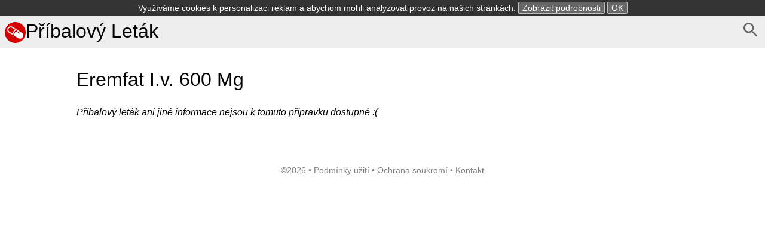

--- FILE ---
content_type: text/html; charset=utf-8
request_url: https://www.google.com/recaptcha/api2/aframe
body_size: 266
content:
<!DOCTYPE HTML><html><head><meta http-equiv="content-type" content="text/html; charset=UTF-8"></head><body><script nonce="tNMIFsN8U3thsPCzhWJ_qg">/** Anti-fraud and anti-abuse applications only. See google.com/recaptcha */ try{var clients={'sodar':'https://pagead2.googlesyndication.com/pagead/sodar?'};window.addEventListener("message",function(a){try{if(a.source===window.parent){var b=JSON.parse(a.data);var c=clients[b['id']];if(c){var d=document.createElement('img');d.src=c+b['params']+'&rc='+(localStorage.getItem("rc::a")?sessionStorage.getItem("rc::b"):"");window.document.body.appendChild(d);sessionStorage.setItem("rc::e",parseInt(sessionStorage.getItem("rc::e")||0)+1);localStorage.setItem("rc::h",'1769646836726');}}}catch(b){}});window.parent.postMessage("_grecaptcha_ready", "*");}catch(b){}</script></body></html>